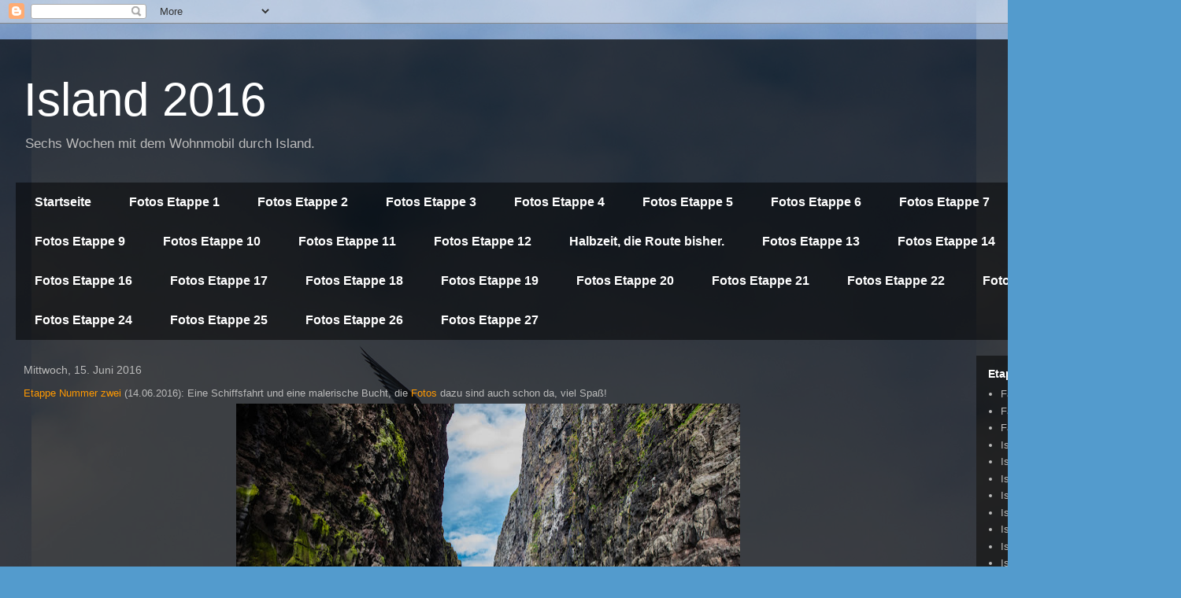

--- FILE ---
content_type: text/html; charset=UTF-8
request_url: http://6wochenisland.blogspot.com/2016/06/blog-post.html
body_size: 11676
content:
<!DOCTYPE html>
<html class='v2' dir='ltr' lang='de'>
<head>
<link href='https://www.blogger.com/static/v1/widgets/335934321-css_bundle_v2.css' rel='stylesheet' type='text/css'/>
<meta content='width=1100' name='viewport'/>
<meta content='text/html; charset=UTF-8' http-equiv='Content-Type'/>
<meta content='blogger' name='generator'/>
<link href='http://6wochenisland.blogspot.com/favicon.ico' rel='icon' type='image/x-icon'/>
<link href='http://6wochenisland.blogspot.com/2016/06/blog-post.html' rel='canonical'/>
<link rel="alternate" type="application/atom+xml" title="Island 2016 - Atom" href="http://6wochenisland.blogspot.com/feeds/posts/default" />
<link rel="alternate" type="application/rss+xml" title="Island 2016 - RSS" href="http://6wochenisland.blogspot.com/feeds/posts/default?alt=rss" />
<link rel="service.post" type="application/atom+xml" title="Island 2016 - Atom" href="https://www.blogger.com/feeds/2387080358982421424/posts/default" />

<link rel="alternate" type="application/atom+xml" title="Island 2016 - Atom" href="http://6wochenisland.blogspot.com/feeds/9058118942179209164/comments/default" />
<!--Can't find substitution for tag [blog.ieCssRetrofitLinks]-->
<link href='https://blogger.googleusercontent.com/img/b/R29vZ2xl/AVvXsEgvfrC_ne2FB5wd8xhWx2_ovLojlvStOQHEHFJR2iSRfuw-Umg4oz8JRxEf-bMgldY6jNlntev5eU0OFR5Sa4-52lKkdSAGxXFLis5bBO_ETPvhnohhKQ89GLPi47_WJk7TYvbIWbo7P4s/s640/20160614_Fa%25CC%2588ro%25CC%2588r_2_Mittendurch_8316.jpg' rel='image_src'/>
<meta content='http://6wochenisland.blogspot.com/2016/06/blog-post.html' property='og:url'/>
<meta content='Island 2016' property='og:title'/>
<meta content='Etappe Nummer zwei  (14.06.2016): Eine Schiffsfahrt und eine malerische Bucht, die Fotos  dazu sind auch schon da, viel Spaß!    Schlucht Fä...' property='og:description'/>
<meta content='https://blogger.googleusercontent.com/img/b/R29vZ2xl/AVvXsEgvfrC_ne2FB5wd8xhWx2_ovLojlvStOQHEHFJR2iSRfuw-Umg4oz8JRxEf-bMgldY6jNlntev5eU0OFR5Sa4-52lKkdSAGxXFLis5bBO_ETPvhnohhKQ89GLPi47_WJk7TYvbIWbo7P4s/w1200-h630-p-k-no-nu/20160614_Fa%25CC%2588ro%25CC%2588r_2_Mittendurch_8316.jpg' property='og:image'/>
<title>Island 2016</title>
<style id='page-skin-1' type='text/css'><!--
/*
-----------------------------------------------
Blogger Template Style
Name:     Travel
Designer: Sookhee Lee
URL:      www.plyfly.net
----------------------------------------------- */
/* Content
----------------------------------------------- */
body {
font: normal normal 13px 'Trebuchet MS',Trebuchet,sans-serif;
color: #bbbbbb;
background: #539bcd url(http://3.bp.blogspot.com/-nGD7IO7OIe4/V2ByI3l9ABI/AAAAAAAAA8I/8SeLs5KaZH8bxkT8dWcVmIyD7ztcIRgzwCK4B/s1600/20160613_Seeschwalbe_Fa%25CC%2588ro%25CC%2588r_8087.jpg) repeat fixed top center;
}
html body .region-inner {
min-width: 0;
max-width: 100%;
width: auto;
}
a:link {
text-decoration:none;
color: #ff9900;
}
a:visited {
text-decoration:none;
color: #b87209;
}
a:hover {
text-decoration:underline;
color: #ff9900;
}
.content-outer .content-cap-top {
height: 0;
background: transparent none repeat-x scroll top center;
}
.content-outer {
margin: 0 auto;
padding-top: 20px;
}
.content-inner {
background: transparent url(https://www.blogblog.com/1kt/travel/bg_black_70.png) repeat scroll top left;
background-position: left -0;
background-color: transparent;
padding: 20px;
}
.main-inner .date-outer {
margin-bottom: 2em;
}
/* Header
----------------------------------------------- */
.header-inner .Header .titlewrapper,
.header-inner .Header .descriptionwrapper {
padding-left: 10px;
padding-right: 10px;
}
.Header h1 {
font: normal normal 60px 'Trebuchet MS',Trebuchet,sans-serif;
color: #ffffff;
}
.Header h1 a {
color: #ffffff;
}
.Header .description {
color: #bbbbbb;
font-size: 130%;
}
/* Tabs
----------------------------------------------- */
.tabs-inner {
margin: 1em 0 0;
padding: 0;
}
.tabs-inner .section {
margin: 0;
}
.tabs-inner .widget ul {
padding: 0;
background: transparent url(https://resources.blogblog.com/blogblog/data/1kt/travel/bg_black_50.png) repeat scroll top center;
}
.tabs-inner .widget li {
border: none;
}
.tabs-inner .widget li a {
display: inline-block;
padding: 1em 1.5em;
color: #ffffff;
font: normal bold 16px 'Trebuchet MS',Trebuchet,sans-serif;
}
.tabs-inner .widget li.selected a,
.tabs-inner .widget li a:hover {
position: relative;
z-index: 1;
background: transparent url(https://resources.blogblog.com/blogblog/data/1kt/travel/bg_black_50.png) repeat scroll top center;
color: #ffffff;
}
/* Headings
----------------------------------------------- */
h2 {
font: normal bold 14px 'Trebuchet MS',Trebuchet,sans-serif;
color: #ffffff;
}
.main-inner h2.date-header {
font: normal normal 14px 'Trebuchet MS',Trebuchet,sans-serif;
color: #bbbbbb;
}
.footer-inner .widget h2,
.sidebar .widget h2 {
padding-bottom: .5em;
}
/* Main
----------------------------------------------- */
.main-inner {
padding: 20px 0;
}
.main-inner .column-center-inner {
padding: 10px 0;
}
.main-inner .column-center-inner .section {
margin: 0 10px;
}
.main-inner .column-right-inner {
margin-left: 20px;
}
.main-inner .fauxcolumn-right-outer .fauxcolumn-inner {
margin-left: 20px;
background: transparent url(https://resources.blogblog.com/blogblog/data/1kt/travel/bg_black_50.png) repeat scroll top left;
}
.main-inner .column-left-inner {
margin-right: 20px;
}
.main-inner .fauxcolumn-left-outer .fauxcolumn-inner {
margin-right: 20px;
background: transparent url(https://resources.blogblog.com/blogblog/data/1kt/travel/bg_black_50.png) repeat scroll top left;
}
.main-inner .column-left-inner,
.main-inner .column-right-inner {
padding: 15px 0;
}
/* Posts
----------------------------------------------- */
h3.post-title {
margin-top: 20px;
}
h3.post-title a {
font: normal bold 20px 'Trebuchet MS',Trebuchet,sans-serif;
color: #ffffff;
}
h3.post-title a:hover {
text-decoration: underline;
}
.main-inner .column-center-outer {
background: transparent none repeat scroll top left;
_background-image: none;
}
.post-body {
line-height: 1.4;
position: relative;
}
.post-header {
margin: 0 0 1em;
line-height: 1.6;
}
.post-footer {
margin: .5em 0;
line-height: 1.6;
}
#blog-pager {
font-size: 140%;
}
#comments {
background: transparent url(https://www.blogblog.com/1kt/travel/bg_black_50.png) repeat scroll top center;
padding: 15px;
}
#comments .comment-author {
padding-top: 1.5em;
}
#comments h4,
#comments .comment-author a,
#comments .comment-timestamp a {
color: #ffffff;
}
#comments .comment-author:first-child {
padding-top: 0;
border-top: none;
}
.avatar-image-container {
margin: .2em 0 0;
}
/* Comments
----------------------------------------------- */
#comments a {
color: #ffffff;
}
.comments .comments-content .icon.blog-author {
background-repeat: no-repeat;
background-image: url([data-uri]);
}
.comments .comments-content .loadmore a {
border-top: 1px solid #ffffff;
border-bottom: 1px solid #ffffff;
}
.comments .comment-thread.inline-thread {
background: transparent;
}
.comments .continue {
border-top: 2px solid #ffffff;
}
/* Widgets
----------------------------------------------- */
.sidebar .widget {
border-bottom: 2px solid transparent;
padding-bottom: 10px;
margin: 10px 0;
}
.sidebar .widget:first-child {
margin-top: 0;
}
.sidebar .widget:last-child {
border-bottom: none;
margin-bottom: 0;
padding-bottom: 0;
}
.footer-inner .widget,
.sidebar .widget {
font: normal normal 13px 'Trebuchet MS',Trebuchet,sans-serif;
color: #bbbbbb;
}
.sidebar .widget a:link {
color: #bbbbbb;
text-decoration: none;
}
.sidebar .widget a:visited {
color: #b87209;
}
.sidebar .widget a:hover {
color: #bbbbbb;
text-decoration: underline;
}
.footer-inner .widget a:link {
color: #ff9900;
text-decoration: none;
}
.footer-inner .widget a:visited {
color: #b87209;
}
.footer-inner .widget a:hover {
color: #ff9900;
text-decoration: underline;
}
.widget .zippy {
color: #ffffff;
}
.footer-inner {
background: transparent none repeat scroll top center;
}
/* Mobile
----------------------------------------------- */
body.mobile  {
background-size: 100% auto;
}
body.mobile .AdSense {
margin: 0 -10px;
}
.mobile .body-fauxcolumn-outer {
background: transparent none repeat scroll top left;
}
.mobile .footer-inner .widget a:link {
color: #bbbbbb;
text-decoration: none;
}
.mobile .footer-inner .widget a:visited {
color: #b87209;
}
.mobile-post-outer a {
color: #ffffff;
}
.mobile-link-button {
background-color: #ff9900;
}
.mobile-link-button a:link, .mobile-link-button a:visited {
color: #ffffff;
}
.mobile-index-contents {
color: #bbbbbb;
}
.mobile .tabs-inner .PageList .widget-content {
background: transparent url(https://resources.blogblog.com/blogblog/data/1kt/travel/bg_black_50.png) repeat scroll top center;
color: #ffffff;
}
.mobile .tabs-inner .PageList .widget-content .pagelist-arrow {
border-left: 1px solid #ffffff;
}

--></style>
<style id='template-skin-1' type='text/css'><!--
body {
min-width: 1500px;
}
.content-outer, .content-fauxcolumn-outer, .region-inner {
min-width: 1500px;
max-width: 1500px;
_width: 1500px;
}
.main-inner .columns {
padding-left: 0px;
padding-right: 260px;
}
.main-inner .fauxcolumn-center-outer {
left: 0px;
right: 260px;
/* IE6 does not respect left and right together */
_width: expression(this.parentNode.offsetWidth -
parseInt("0px") -
parseInt("260px") + 'px');
}
.main-inner .fauxcolumn-left-outer {
width: 0px;
}
.main-inner .fauxcolumn-right-outer {
width: 260px;
}
.main-inner .column-left-outer {
width: 0px;
right: 100%;
margin-left: -0px;
}
.main-inner .column-right-outer {
width: 260px;
margin-right: -260px;
}
#layout {
min-width: 0;
}
#layout .content-outer {
min-width: 0;
width: 800px;
}
#layout .region-inner {
min-width: 0;
width: auto;
}
body#layout div.add_widget {
padding: 8px;
}
body#layout div.add_widget a {
margin-left: 32px;
}
--></style>
<style>
    body {background-image:url(http\:\/\/3.bp.blogspot.com\/-nGD7IO7OIe4\/V2ByI3l9ABI\/AAAAAAAAA8I\/8SeLs5KaZH8bxkT8dWcVmIyD7ztcIRgzwCK4B\/s1600\/20160613_Seeschwalbe_Fa%25CC%2588ro%25CC%2588r_8087.jpg);}
    
@media (max-width: 200px) { body {background-image:url(http\:\/\/3.bp.blogspot.com\/-nGD7IO7OIe4\/V2ByI3l9ABI\/AAAAAAAAA8I\/8SeLs5KaZH8bxkT8dWcVmIyD7ztcIRgzwCK4B\/w200\/20160613_Seeschwalbe_Fa%25CC%2588ro%25CC%2588r_8087.jpg);}}
@media (max-width: 400px) and (min-width: 201px) { body {background-image:url(http\:\/\/3.bp.blogspot.com\/-nGD7IO7OIe4\/V2ByI3l9ABI\/AAAAAAAAA8I\/8SeLs5KaZH8bxkT8dWcVmIyD7ztcIRgzwCK4B\/w400\/20160613_Seeschwalbe_Fa%25CC%2588ro%25CC%2588r_8087.jpg);}}
@media (max-width: 800px) and (min-width: 401px) { body {background-image:url(http\:\/\/3.bp.blogspot.com\/-nGD7IO7OIe4\/V2ByI3l9ABI\/AAAAAAAAA8I\/8SeLs5KaZH8bxkT8dWcVmIyD7ztcIRgzwCK4B\/w800\/20160613_Seeschwalbe_Fa%25CC%2588ro%25CC%2588r_8087.jpg);}}
@media (max-width: 1200px) and (min-width: 801px) { body {background-image:url(http\:\/\/3.bp.blogspot.com\/-nGD7IO7OIe4\/V2ByI3l9ABI\/AAAAAAAAA8I\/8SeLs5KaZH8bxkT8dWcVmIyD7ztcIRgzwCK4B\/w1200\/20160613_Seeschwalbe_Fa%25CC%2588ro%25CC%2588r_8087.jpg);}}
/* Last tag covers anything over one higher than the previous max-size cap. */
@media (min-width: 1201px) { body {background-image:url(http\:\/\/3.bp.blogspot.com\/-nGD7IO7OIe4\/V2ByI3l9ABI\/AAAAAAAAA8I\/8SeLs5KaZH8bxkT8dWcVmIyD7ztcIRgzwCK4B\/w1600\/20160613_Seeschwalbe_Fa%25CC%2588ro%25CC%2588r_8087.jpg);}}
  </style>
<link href='https://www.blogger.com/dyn-css/authorization.css?targetBlogID=2387080358982421424&amp;zx=b847aaaf-5940-479a-8847-2255dd5d3abc' media='none' onload='if(media!=&#39;all&#39;)media=&#39;all&#39;' rel='stylesheet'/><noscript><link href='https://www.blogger.com/dyn-css/authorization.css?targetBlogID=2387080358982421424&amp;zx=b847aaaf-5940-479a-8847-2255dd5d3abc' rel='stylesheet'/></noscript>
<meta name='google-adsense-platform-account' content='ca-host-pub-1556223355139109'/>
<meta name='google-adsense-platform-domain' content='blogspot.com'/>

</head>
<body class='loading variant-studio'>
<div class='navbar section' id='navbar' name='Navbar'><div class='widget Navbar' data-version='1' id='Navbar1'><script type="text/javascript">
    function setAttributeOnload(object, attribute, val) {
      if(window.addEventListener) {
        window.addEventListener('load',
          function(){ object[attribute] = val; }, false);
      } else {
        window.attachEvent('onload', function(){ object[attribute] = val; });
      }
    }
  </script>
<div id="navbar-iframe-container"></div>
<script type="text/javascript" src="https://apis.google.com/js/platform.js"></script>
<script type="text/javascript">
      gapi.load("gapi.iframes:gapi.iframes.style.bubble", function() {
        if (gapi.iframes && gapi.iframes.getContext) {
          gapi.iframes.getContext().openChild({
              url: 'https://www.blogger.com/navbar/2387080358982421424?po\x3d9058118942179209164\x26origin\x3dhttp://6wochenisland.blogspot.com',
              where: document.getElementById("navbar-iframe-container"),
              id: "navbar-iframe"
          });
        }
      });
    </script><script type="text/javascript">
(function() {
var script = document.createElement('script');
script.type = 'text/javascript';
script.src = '//pagead2.googlesyndication.com/pagead/js/google_top_exp.js';
var head = document.getElementsByTagName('head')[0];
if (head) {
head.appendChild(script);
}})();
</script>
</div></div>
<div class='body-fauxcolumns'>
<div class='fauxcolumn-outer body-fauxcolumn-outer'>
<div class='cap-top'>
<div class='cap-left'></div>
<div class='cap-right'></div>
</div>
<div class='fauxborder-left'>
<div class='fauxborder-right'></div>
<div class='fauxcolumn-inner'>
</div>
</div>
<div class='cap-bottom'>
<div class='cap-left'></div>
<div class='cap-right'></div>
</div>
</div>
</div>
<div class='content'>
<div class='content-fauxcolumns'>
<div class='fauxcolumn-outer content-fauxcolumn-outer'>
<div class='cap-top'>
<div class='cap-left'></div>
<div class='cap-right'></div>
</div>
<div class='fauxborder-left'>
<div class='fauxborder-right'></div>
<div class='fauxcolumn-inner'>
</div>
</div>
<div class='cap-bottom'>
<div class='cap-left'></div>
<div class='cap-right'></div>
</div>
</div>
</div>
<div class='content-outer'>
<div class='content-cap-top cap-top'>
<div class='cap-left'></div>
<div class='cap-right'></div>
</div>
<div class='fauxborder-left content-fauxborder-left'>
<div class='fauxborder-right content-fauxborder-right'></div>
<div class='content-inner'>
<header>
<div class='header-outer'>
<div class='header-cap-top cap-top'>
<div class='cap-left'></div>
<div class='cap-right'></div>
</div>
<div class='fauxborder-left header-fauxborder-left'>
<div class='fauxborder-right header-fauxborder-right'></div>
<div class='region-inner header-inner'>
<div class='header section' id='header' name='Header'><div class='widget Header' data-version='1' id='Header1'>
<div id='header-inner'>
<div class='titlewrapper'>
<h1 class='title'>
<a href='http://6wochenisland.blogspot.com/'>
Island 2016
</a>
</h1>
</div>
<div class='descriptionwrapper'>
<p class='description'><span>Sechs Wochen mit dem Wohnmobil durch Island.</span></p>
</div>
</div>
</div></div>
</div>
</div>
<div class='header-cap-bottom cap-bottom'>
<div class='cap-left'></div>
<div class='cap-right'></div>
</div>
</div>
</header>
<div class='tabs-outer'>
<div class='tabs-cap-top cap-top'>
<div class='cap-left'></div>
<div class='cap-right'></div>
</div>
<div class='fauxborder-left tabs-fauxborder-left'>
<div class='fauxborder-right tabs-fauxborder-right'></div>
<div class='region-inner tabs-inner'>
<div class='tabs section' id='crosscol' name='Spaltenübergreifend'><div class='widget PageList' data-version='1' id='PageList1'>
<div class='widget-content'>
<ul>
<li>
<a href='http://6wochenisland.blogspot.com/'>Startseite</a>
</li>
<li>
<a href='http://6wochenisland.blogspot.com/p/bilder.html'>Fotos Etappe 1</a>
</li>
<li>
<a href='http://6wochenisland.blogspot.com/p/fotos-etappe-2.html'>Fotos Etappe 2</a>
</li>
<li>
<a href='http://6wochenisland.blogspot.com/p/fotos-etappe-3.html'>Fotos Etappe 3</a>
</li>
<li>
<a href='http://6wochenisland.blogspot.com/p/fotos-etappe-4.html'>Fotos Etappe 4</a>
</li>
<li>
<a href='http://6wochenisland.blogspot.com/p/fotos-etappe-5.html'>Fotos Etappe 5</a>
</li>
<li>
<a href='http://6wochenisland.blogspot.com/p/fotos-etappe-6.html'>Fotos Etappe 6</a>
</li>
<li>
<a href='http://6wochenisland.blogspot.com/p/fotos-etappe-6_25.html'>Fotos Etappe 7</a>
</li>
<li>
<a href='http://6wochenisland.blogspot.com/p/blog-page.html'>Fotos Etappe 8</a>
</li>
<li>
<a href='http://6wochenisland.blogspot.com/p/fotos-etappe-9.html'>Fotos Etappe 9</a>
</li>
<li>
<a href='http://6wochenisland.blogspot.com/p/fotos-etappe-10.html'>Fotos Etappe 10</a>
</li>
<li>
<a href='http://6wochenisland.blogspot.com/p/fotos-etappe-11.html'>Fotos Etappe 11</a>
</li>
<li>
<a href='http://6wochenisland.blogspot.com/p/fotos-etappe-11_2.html'>Fotos Etappe 12</a>
</li>
<li>
<a href='http://6wochenisland.blogspot.com/p/halbzeit-die-route.html'>Halbzeit, die Route bisher.</a>
</li>
<li>
<a href='http://6wochenisland.blogspot.com/p/blog-page_9.html'>Fotos Etappe 13</a>
</li>
<li>
<a href='http://6wochenisland.blogspot.com/p/blog-page_28.html'>Fotos Etappe 14</a>
</li>
<li>
<a href='http://6wochenisland.blogspot.com/p/fotos-etappe-15.html'>Fotos Etappe 15</a>
</li>
<li>
<a href='http://6wochenisland.blogspot.com/p/fotos-etappe-16.html'>Fotos Etappe 16</a>
</li>
<li>
<a href='http://6wochenisland.blogspot.com/p/fotos-etappe-17.html'>Fotos Etappe 17</a>
</li>
<li>
<a href='http://6wochenisland.blogspot.com/p/fotos-etappe-17_11.html'>Fotos Etappe 18</a>
</li>
<li>
<a href='http://6wochenisland.blogspot.com/p/blog-page_15.html'>Fotos Etappe 19</a>
</li>
<li>
<a href='http://6wochenisland.blogspot.com/p/fotos-etappe-20.html'>Fotos Etappe 20</a>
</li>
<li>
<a href='http://6wochenisland.blogspot.com/p/fotos-etappe-21.html'>Fotos Etappe 21</a>
</li>
<li>
<a href='http://6wochenisland.blogspot.com/p/fotos-etappe-22.html'>Fotos Etappe 22</a>
</li>
<li>
<a href='http://6wochenisland.blogspot.com/p/fotos-etappe-23.html'>Fotos Etappe 23</a>
</li>
<li>
<a href='http://6wochenisland.blogspot.com/p/fotos-etappe-24.html'>Fotos Etappe 24</a>
</li>
<li>
<a href='http://6wochenisland.blogspot.com/p/fotos-etappe-25.html'>Fotos Etappe 25</a>
</li>
<li>
<a href='http://6wochenisland.blogspot.com/p/blog-page_21.html'>Fotos Etappe 26</a>
</li>
<li>
<a href='http://6wochenisland.blogspot.com/p/fotos-etappe-27.html'>Fotos Etappe 27</a>
</li>
</ul>
<div class='clear'></div>
</div>
</div></div>
<div class='tabs no-items section' id='crosscol-overflow' name='Cross-Column 2'></div>
</div>
</div>
<div class='tabs-cap-bottom cap-bottom'>
<div class='cap-left'></div>
<div class='cap-right'></div>
</div>
</div>
<div class='main-outer'>
<div class='main-cap-top cap-top'>
<div class='cap-left'></div>
<div class='cap-right'></div>
</div>
<div class='fauxborder-left main-fauxborder-left'>
<div class='fauxborder-right main-fauxborder-right'></div>
<div class='region-inner main-inner'>
<div class='columns fauxcolumns'>
<div class='fauxcolumn-outer fauxcolumn-center-outer'>
<div class='cap-top'>
<div class='cap-left'></div>
<div class='cap-right'></div>
</div>
<div class='fauxborder-left'>
<div class='fauxborder-right'></div>
<div class='fauxcolumn-inner'>
</div>
</div>
<div class='cap-bottom'>
<div class='cap-left'></div>
<div class='cap-right'></div>
</div>
</div>
<div class='fauxcolumn-outer fauxcolumn-left-outer'>
<div class='cap-top'>
<div class='cap-left'></div>
<div class='cap-right'></div>
</div>
<div class='fauxborder-left'>
<div class='fauxborder-right'></div>
<div class='fauxcolumn-inner'>
</div>
</div>
<div class='cap-bottom'>
<div class='cap-left'></div>
<div class='cap-right'></div>
</div>
</div>
<div class='fauxcolumn-outer fauxcolumn-right-outer'>
<div class='cap-top'>
<div class='cap-left'></div>
<div class='cap-right'></div>
</div>
<div class='fauxborder-left'>
<div class='fauxborder-right'></div>
<div class='fauxcolumn-inner'>
</div>
</div>
<div class='cap-bottom'>
<div class='cap-left'></div>
<div class='cap-right'></div>
</div>
</div>
<!-- corrects IE6 width calculation -->
<div class='columns-inner'>
<div class='column-center-outer'>
<div class='column-center-inner'>
<div class='main section' id='main' name='Hauptbereich'><div class='widget Blog' data-version='1' id='Blog1'>
<div class='blog-posts hfeed'>

          <div class="date-outer">
        
<h2 class='date-header'><span>Mittwoch, 15. Juni 2016</span></h2>

          <div class="date-posts">
        
<div class='post-outer'>
<div class='post hentry uncustomized-post-template' itemprop='blogPost' itemscope='itemscope' itemtype='http://schema.org/BlogPosting'>
<meta content='https://blogger.googleusercontent.com/img/b/R29vZ2xl/AVvXsEgvfrC_ne2FB5wd8xhWx2_ovLojlvStOQHEHFJR2iSRfuw-Umg4oz8JRxEf-bMgldY6jNlntev5eU0OFR5Sa4-52lKkdSAGxXFLis5bBO_ETPvhnohhKQ89GLPi47_WJk7TYvbIWbo7P4s/s640/20160614_Fa%25CC%2588ro%25CC%2588r_2_Mittendurch_8316.jpg' itemprop='image_url'/>
<meta content='2387080358982421424' itemprop='blogId'/>
<meta content='9058118942179209164' itemprop='postId'/>
<a name='9058118942179209164'></a>
<div class='post-header'>
<div class='post-header-line-1'></div>
</div>
<div class='post-body entry-content' id='post-body-9058118942179209164' itemprop='description articleBody'>
<a href="http://6wochenisland.blogspot.de/p/faroer-14.html">Etappe Nummer zwei</a>&nbsp;(14.06.2016): Eine Schiffsfahrt und eine malerische Bucht, die <a href="http://6wochenisland.blogspot.de/p/fotos-etappe-2.html">Fotos</a> dazu sind auch schon da, viel Spaß!<br />
<table align="center" cellpadding="0" cellspacing="0" class="tr-caption-container" style="margin-left: auto; margin-right: auto; text-align: center;"><tbody>
<tr><td style="text-align: center;"><a href="https://blogger.googleusercontent.com/img/b/R29vZ2xl/AVvXsEgvfrC_ne2FB5wd8xhWx2_ovLojlvStOQHEHFJR2iSRfuw-Umg4oz8JRxEf-bMgldY6jNlntev5eU0OFR5Sa4-52lKkdSAGxXFLis5bBO_ETPvhnohhKQ89GLPi47_WJk7TYvbIWbo7P4s/s1600/20160614_Fa%25CC%2588ro%25CC%2588r_2_Mittendurch_8316.jpg" imageanchor="1" style="margin-left: auto; margin-right: auto;"><img border="0" height="426" src="https://blogger.googleusercontent.com/img/b/R29vZ2xl/AVvXsEgvfrC_ne2FB5wd8xhWx2_ovLojlvStOQHEHFJR2iSRfuw-Umg4oz8JRxEf-bMgldY6jNlntev5eU0OFR5Sa4-52lKkdSAGxXFLis5bBO_ETPvhnohhKQ89GLPi47_WJk7TYvbIWbo7P4s/s640/20160614_Fa%25CC%2588ro%25CC%2588r_2_Mittendurch_8316.jpg" width="640" /></a></td></tr>
<tr><td class="tr-caption" style="text-align: center;">Schlucht Färöer</td></tr>
</tbody></table>
<br />
<div style='clear: both;'></div>
</div>
<div class='post-footer'>
<div class='post-footer-line post-footer-line-1'>
<span class='post-author vcard'>
Eingestellt von
<span class='fn' itemprop='author' itemscope='itemscope' itemtype='http://schema.org/Person'>
<meta content='https://www.blogger.com/profile/06231566442798953975' itemprop='url'/>
<a class='g-profile' href='https://www.blogger.com/profile/06231566442798953975' rel='author' title='author profile'>
<span itemprop='name'>Unknown</span>
</a>
</span>
</span>
<span class='post-timestamp'>
um
<meta content='http://6wochenisland.blogspot.com/2016/06/blog-post.html' itemprop='url'/>
<a class='timestamp-link' href='http://6wochenisland.blogspot.com/2016/06/blog-post.html' rel='bookmark' title='permanent link'><abbr class='published' itemprop='datePublished' title='2016-06-15T23:05:00+02:00'>23:05</abbr></a>
</span>
<span class='post-comment-link'>
</span>
<span class='post-icons'>
<span class='item-control blog-admin pid-1232988915'>
<a href='https://www.blogger.com/post-edit.g?blogID=2387080358982421424&postID=9058118942179209164&from=pencil' title='Post bearbeiten'>
<img alt='' class='icon-action' height='18' src='https://resources.blogblog.com/img/icon18_edit_allbkg.gif' width='18'/>
</a>
</span>
</span>
<div class='post-share-buttons goog-inline-block'>
<a class='goog-inline-block share-button sb-email' href='https://www.blogger.com/share-post.g?blogID=2387080358982421424&postID=9058118942179209164&target=email' target='_blank' title='Diesen Post per E-Mail versenden'><span class='share-button-link-text'>Diesen Post per E-Mail versenden</span></a><a class='goog-inline-block share-button sb-blog' href='https://www.blogger.com/share-post.g?blogID=2387080358982421424&postID=9058118942179209164&target=blog' onclick='window.open(this.href, "_blank", "height=270,width=475"); return false;' target='_blank' title='BlogThis!'><span class='share-button-link-text'>BlogThis!</span></a><a class='goog-inline-block share-button sb-twitter' href='https://www.blogger.com/share-post.g?blogID=2387080358982421424&postID=9058118942179209164&target=twitter' target='_blank' title='Auf X teilen'><span class='share-button-link-text'>Auf X teilen</span></a><a class='goog-inline-block share-button sb-facebook' href='https://www.blogger.com/share-post.g?blogID=2387080358982421424&postID=9058118942179209164&target=facebook' onclick='window.open(this.href, "_blank", "height=430,width=640"); return false;' target='_blank' title='In Facebook freigeben'><span class='share-button-link-text'>In Facebook freigeben</span></a><a class='goog-inline-block share-button sb-pinterest' href='https://www.blogger.com/share-post.g?blogID=2387080358982421424&postID=9058118942179209164&target=pinterest' target='_blank' title='Auf Pinterest teilen'><span class='share-button-link-text'>Auf Pinterest teilen</span></a>
</div>
</div>
<div class='post-footer-line post-footer-line-2'>
<span class='post-labels'>
</span>
</div>
<div class='post-footer-line post-footer-line-3'>
<span class='post-location'>
</span>
</div>
</div>
</div>
<div class='comments' id='comments'>
<a name='comments'></a>
<h4>Keine Kommentare:</h4>
<div id='Blog1_comments-block-wrapper'>
<dl class='avatar-comment-indent' id='comments-block'>
</dl>
</div>
<p class='comment-footer'>
<div class='comment-form'>
<a name='comment-form'></a>
<h4 id='comment-post-message'>Kommentar veröffentlichen</h4>
<p>
</p>
<a href='https://www.blogger.com/comment/frame/2387080358982421424?po=9058118942179209164&hl=de&saa=85391&origin=http://6wochenisland.blogspot.com' id='comment-editor-src'></a>
<iframe allowtransparency='true' class='blogger-iframe-colorize blogger-comment-from-post' frameborder='0' height='410px' id='comment-editor' name='comment-editor' src='' width='100%'></iframe>
<script src='https://www.blogger.com/static/v1/jsbin/2830521187-comment_from_post_iframe.js' type='text/javascript'></script>
<script type='text/javascript'>
      BLOG_CMT_createIframe('https://www.blogger.com/rpc_relay.html');
    </script>
</div>
</p>
</div>
</div>

        </div></div>
      
</div>
<div class='blog-pager' id='blog-pager'>
<span id='blog-pager-newer-link'>
<a class='blog-pager-newer-link' href='http://6wochenisland.blogspot.com/2016/06/etappe-nummer-3-15.html' id='Blog1_blog-pager-newer-link' title='Neuerer Post'>Neuerer Post</a>
</span>
<span id='blog-pager-older-link'>
<a class='blog-pager-older-link' href='http://6wochenisland.blogspot.com/2016/06/die-erste-etappe-11.html' id='Blog1_blog-pager-older-link' title='Älterer Post'>Älterer Post</a>
</span>
<a class='home-link' href='http://6wochenisland.blogspot.com/'>Startseite</a>
</div>
<div class='clear'></div>
<div class='post-feeds'>
<div class='feed-links'>
Abonnieren
<a class='feed-link' href='http://6wochenisland.blogspot.com/feeds/9058118942179209164/comments/default' target='_blank' type='application/atom+xml'>Kommentare zum Post (Atom)</a>
</div>
</div>
</div></div>
</div>
</div>
<div class='column-left-outer'>
<div class='column-left-inner'>
<aside>
</aside>
</div>
</div>
<div class='column-right-outer'>
<div class='column-right-inner'>
<aside>
<div class='sidebar section' id='sidebar-right-1'><div class='widget PageList' data-version='1' id='PageList3'>
<h2>Etappen</h2>
<div class='widget-content'>
<ul>
<li>
<a href='http://6wochenisland.blogspot.com/p/etappen.html'>Färöer 11.-13.06.2016</a>
</li>
<li>
<a href='http://6wochenisland.blogspot.com/p/faroer-14.html'>Färöer 14.06.2016</a>
</li>
<li>
<a href='http://6wochenisland.blogspot.com/p/faroer-15-und-16062016.html'>Färöer und Island 15.-16.06.2016</a>
</li>
<li>
<a href='http://6wochenisland.blogspot.com/p/island-17-18062016.html'>Island 17.-18.06.2016</a>
</li>
<li>
<a href='http://6wochenisland.blogspot.com/p/island-19062016.html'>Island 19.06.2016</a>
</li>
<li>
<a href='http://6wochenisland.blogspot.com/p/island-20-22062016.html'>Island 20.-22.06.2016</a>
</li>
<li>
<a href='http://6wochenisland.blogspot.com/p/island-23062016.html'>Island 23.06.2016</a>
</li>
<li>
<a href='http://6wochenisland.blogspot.com/p/island-20.html'>Island 24.06.2016</a>
</li>
<li>
<a href='http://6wochenisland.blogspot.com/p/island-25062016.html'>Island 25.06.2016</a>
</li>
<li>
<a href='http://6wochenisland.blogspot.com/p/island-26-28062016-hier-die-fotos.html'>Island 26.-28.06.2016</a>
</li>
<li>
<a href='http://6wochenisland.blogspot.com/p/island-29-30062016.html'>Island 29.-30.06.2016</a>
</li>
<li>
<a href='http://6wochenisland.blogspot.com/p/island-01072016.html'>Island 01.07.2016</a>
</li>
<li>
<a href='http://6wochenisland.blogspot.com/p/halbzeit-die-route.html'>Halbzeit, die Route bisher.</a>
</li>
<li>
<a href='http://6wochenisland.blogspot.com/p/island-01.html'>Island 02.07.2016</a>
</li>
<li>
<a href='http://6wochenisland.blogspot.com/p/island-03.html'>Island 03.-04.07.2016</a>
</li>
<li>
<a href='http://6wochenisland.blogspot.com/p/island-04072016.html'>Island 05.07.2016</a>
</li>
<li>
<a href='http://6wochenisland.blogspot.com/p/island-05.html'>Island 06.07.2016</a>
</li>
<li>
<a href='http://6wochenisland.blogspot.com/p/island-07072016.html'>Island 07.07.2016</a>
</li>
<li>
<a href='http://6wochenisland.blogspot.com/p/island-08072016-hier-die.html'>Island 08.07.2016</a>
</li>
<li>
<a href='http://6wochenisland.blogspot.com/p/island-09072016.html'>Island 09.-10.07.2016</a>
</li>
<li>
<a href='http://6wochenisland.blogspot.com/p/island.html'>Island 11.07.2016</a>
</li>
<li>
<a href='http://6wochenisland.blogspot.com/p/island_19.html'>Island 12.07.2016</a>
</li>
<li>
<a href='http://6wochenisland.blogspot.com/p/island-13072016.html'>Island 13.07.2016</a>
</li>
<li>
<a href='http://6wochenisland.blogspot.com/p/island-14072016.html'>Island 14.07.2016</a>
</li>
<li>
<a href='http://6wochenisland.blogspot.com/p/island-15072016.html'>Island 15.07.2016</a>
</li>
<li>
<a href='http://6wochenisland.blogspot.com/p/island-16072016.html'>Island 16.07.2016</a>
</li>
<li>
<a href='http://6wochenisland.blogspot.com/p/island-17.html'>Island 17.07.2016</a>
</li>
<li>
<a href='http://6wochenisland.blogspot.com/p/island-18072016.html'>Island 18.07.2016</a>
</li>
</ul>
<div class='clear'></div>
</div>
</div><div class='widget LinkList' data-version='1' id='LinkList1'>
<h2>finde mich</h2>
<div class='widget-content'>
<ul>
<li><a href='http://www.bernd-willeke-fotografie.de/'>Fotografie Willeke</a></li>
<li><a href='http://fb.com/FotografieWilleke'>facebook</a></li>
<li><a href='http://500px.com/berndwilleke'>500px</a></li>
<li><a href='http://www.fotocommunity.de/fotograf/bernd-willeke/652582'>fotocommunity</a></li>
</ul>
<div class='clear'></div>
</div>
</div><div class='widget Profile' data-version='1' id='Profile2'>
<h2>Über mich</h2>
<div class='widget-content'>
<dl class='profile-datablock'>
<dt class='profile-data'>
<a class='profile-name-link g-profile' href='https://www.blogger.com/profile/06231566442798953975' rel='author' style='background-image: url(//www.blogger.com/img/logo-16.png);'>
Unknown
</a>
</dt>
</dl>
<a class='profile-link' href='https://www.blogger.com/profile/06231566442798953975' rel='author'>Mein Profil vollständig anzeigen</a>
<div class='clear'></div>
</div>
</div><div class='widget ContactForm' data-version='1' id='ContactForm1'>
<h2 class='title'>Kontakt</h2>
<div class='contact-form-widget'>
<div class='form'>
<form name='contact-form'>
<p></p>
Name
<br/>
<input class='contact-form-name' id='ContactForm1_contact-form-name' name='name' size='30' type='text' value=''/>
<p></p>
E-Mail
<span style='font-weight: bolder;'>*</span>
<br/>
<input class='contact-form-email' id='ContactForm1_contact-form-email' name='email' size='30' type='text' value=''/>
<p></p>
Nachricht
<span style='font-weight: bolder;'>*</span>
<br/>
<textarea class='contact-form-email-message' cols='25' id='ContactForm1_contact-form-email-message' name='email-message' rows='5'></textarea>
<p></p>
<input class='contact-form-button contact-form-button-submit' id='ContactForm1_contact-form-submit' type='button' value='Senden'/>
<p></p>
<div style='text-align: center; max-width: 222px; width: 100%'>
<p class='contact-form-error-message' id='ContactForm1_contact-form-error-message'></p>
<p class='contact-form-success-message' id='ContactForm1_contact-form-success-message'></p>
</div>
</form>
</div>
</div>
<div class='clear'></div>
</div><div class='widget BlogArchive' data-version='1' id='BlogArchive1'>
<h2>Blog-Archiv</h2>
<div class='widget-content'>
<div id='ArchiveList'>
<div id='BlogArchive1_ArchiveList'>
<ul class='hierarchy'>
<li class='archivedate expanded'>
<a class='toggle' href='javascript:void(0)'>
<span class='zippy toggle-open'>

        &#9660;&#160;
      
</span>
</a>
<a class='post-count-link' href='http://6wochenisland.blogspot.com/2016/'>
2016
</a>
<span class='post-count' dir='ltr'>(27)</span>
<ul class='hierarchy'>
<li class='archivedate collapsed'>
<a class='toggle' href='javascript:void(0)'>
<span class='zippy'>

        &#9658;&#160;
      
</span>
</a>
<a class='post-count-link' href='http://6wochenisland.blogspot.com/2016/07/'>
Juli
</a>
<span class='post-count' dir='ltr'>(17)</span>
</li>
</ul>
<ul class='hierarchy'>
<li class='archivedate expanded'>
<a class='toggle' href='javascript:void(0)'>
<span class='zippy toggle-open'>

        &#9660;&#160;
      
</span>
</a>
<a class='post-count-link' href='http://6wochenisland.blogspot.com/2016/06/'>
Juni
</a>
<span class='post-count' dir='ltr'>(10)</span>
<ul class='posts'>
<li><a href='http://6wochenisland.blogspot.com/2016/06/etappe-nummer-10-26.html'>Etappe Nummer 10 (26.-28.06.2016), Krankheit und s...</a></li>
<li><a href='http://6wochenisland.blogspot.com/2016/06/blog-post_29.html'>Etappe Nummer 9&#160;(25.06.2016), 180 km am Fjörd entl...</a></li>
<li><a href='http://6wochenisland.blogspot.com/2016/06/etappe-nummer-8-24.html'>Etappe Nummer 8&#160;(24.06.2016), eine Küste aus Glas,...</a></li>
<li><a href='http://6wochenisland.blogspot.com/2016/06/etappe-nummer-7-23.html'>Etappe Nummer 7 (23.06.2016), von schönen zu nicht...</a></li>
<li><a href='http://6wochenisland.blogspot.com/2016/06/blog-post_75.html'>Etappe Nummer 6&#160;(20.-22.06.2016), Farben und die z...</a></li>
<li><a href='http://6wochenisland.blogspot.com/2016/06/etappe-nummer-5-19.html'>Etappe Nummer 5 (19.06.2016), Wale, seht selbst, h...</a></li>
<li><a href='http://6wochenisland.blogspot.com/2016/06/etappe-nummer-4-17.html'>Etappe Nummer 4 (17.-18.06.2016), fallende Wasser ...</a></li>
<li><a href='http://6wochenisland.blogspot.com/2016/06/etappe-nummer-3-15.html'>Etappe Nummer 3 (15.-16.06.2016), die Weiterfahrt ...</a></li>
<li><a href='http://6wochenisland.blogspot.com/2016/06/blog-post.html'>Etappe Nummer zwei&#160;(14.06.2016): Eine Schiffsfahrt...</a></li>
<li><a href='http://6wochenisland.blogspot.com/2016/06/die-erste-etappe-11.html'>Die erste Etappe (11.-13.06.2016) ist geschafft un...</a></li>
</ul>
</li>
</ul>
</li>
</ul>
</div>
</div>
<div class='clear'></div>
</div>
</div></div>
</aside>
</div>
</div>
</div>
<div style='clear: both'></div>
<!-- columns -->
</div>
<!-- main -->
</div>
</div>
<div class='main-cap-bottom cap-bottom'>
<div class='cap-left'></div>
<div class='cap-right'></div>
</div>
</div>
<footer>
<div class='footer-outer'>
<div class='footer-cap-top cap-top'>
<div class='cap-left'></div>
<div class='cap-right'></div>
</div>
<div class='fauxborder-left footer-fauxborder-left'>
<div class='fauxborder-right footer-fauxborder-right'></div>
<div class='region-inner footer-inner'>
<div class='foot section' id='footer-1'><div class='widget PageList' data-version='1' id='PageList2'>
<div class='widget-content'>
<ul>
<li>
<a href='http://6wochenisland.blogspot.com/p/impressum.html'>Impressum</a>
</li>
<li>
<a href='http://6wochenisland.blogspot.com/p/datenschzutz.html'>Datenschutz</a>
</li>
</ul>
<div class='clear'></div>
</div>
</div></div>
<!-- outside of the include in order to lock Attribution widget -->
<div class='foot section' id='footer-3' name='Footer'><div class='widget Attribution' data-version='1' id='Attribution1'>
<div class='widget-content' style='text-align: center;'>
Copyright Bernd Willeke 2016. Design "Reise". Powered by <a href='https://www.blogger.com' target='_blank'>Blogger</a>.
</div>
<div class='clear'></div>
</div></div>
</div>
</div>
<div class='footer-cap-bottom cap-bottom'>
<div class='cap-left'></div>
<div class='cap-right'></div>
</div>
</div>
</footer>
<!-- content -->
</div>
</div>
<div class='content-cap-bottom cap-bottom'>
<div class='cap-left'></div>
<div class='cap-right'></div>
</div>
</div>
</div>
<script type='text/javascript'>
    window.setTimeout(function() {
        document.body.className = document.body.className.replace('loading', '');
      }, 10);
  </script>

<script type="text/javascript" src="https://www.blogger.com/static/v1/widgets/2028843038-widgets.js"></script>
<script type='text/javascript'>
window['__wavt'] = 'AOuZoY5S1q8AgB-Xy1m6T84h4aKUZy8OCg:1769264036507';_WidgetManager._Init('//www.blogger.com/rearrange?blogID\x3d2387080358982421424','//6wochenisland.blogspot.com/2016/06/blog-post.html','2387080358982421424');
_WidgetManager._SetDataContext([{'name': 'blog', 'data': {'blogId': '2387080358982421424', 'title': 'Island 2016', 'url': 'http://6wochenisland.blogspot.com/2016/06/blog-post.html', 'canonicalUrl': 'http://6wochenisland.blogspot.com/2016/06/blog-post.html', 'homepageUrl': 'http://6wochenisland.blogspot.com/', 'searchUrl': 'http://6wochenisland.blogspot.com/search', 'canonicalHomepageUrl': 'http://6wochenisland.blogspot.com/', 'blogspotFaviconUrl': 'http://6wochenisland.blogspot.com/favicon.ico', 'bloggerUrl': 'https://www.blogger.com', 'hasCustomDomain': false, 'httpsEnabled': true, 'enabledCommentProfileImages': true, 'gPlusViewType': 'FILTERED_POSTMOD', 'adultContent': false, 'analyticsAccountNumber': '', 'encoding': 'UTF-8', 'locale': 'de', 'localeUnderscoreDelimited': 'de', 'languageDirection': 'ltr', 'isPrivate': false, 'isMobile': false, 'isMobileRequest': false, 'mobileClass': '', 'isPrivateBlog': false, 'isDynamicViewsAvailable': true, 'feedLinks': '\x3clink rel\x3d\x22alternate\x22 type\x3d\x22application/atom+xml\x22 title\x3d\x22Island 2016 - Atom\x22 href\x3d\x22http://6wochenisland.blogspot.com/feeds/posts/default\x22 /\x3e\n\x3clink rel\x3d\x22alternate\x22 type\x3d\x22application/rss+xml\x22 title\x3d\x22Island 2016 - RSS\x22 href\x3d\x22http://6wochenisland.blogspot.com/feeds/posts/default?alt\x3drss\x22 /\x3e\n\x3clink rel\x3d\x22service.post\x22 type\x3d\x22application/atom+xml\x22 title\x3d\x22Island 2016 - Atom\x22 href\x3d\x22https://www.blogger.com/feeds/2387080358982421424/posts/default\x22 /\x3e\n\n\x3clink rel\x3d\x22alternate\x22 type\x3d\x22application/atom+xml\x22 title\x3d\x22Island 2016 - Atom\x22 href\x3d\x22http://6wochenisland.blogspot.com/feeds/9058118942179209164/comments/default\x22 /\x3e\n', 'meTag': '', 'adsenseHostId': 'ca-host-pub-1556223355139109', 'adsenseHasAds': false, 'adsenseAutoAds': false, 'boqCommentIframeForm': true, 'loginRedirectParam': '', 'view': '', 'dynamicViewsCommentsSrc': '//www.blogblog.com/dynamicviews/4224c15c4e7c9321/js/comments.js', 'dynamicViewsScriptSrc': '//www.blogblog.com/dynamicviews/6e0d22adcfa5abea', 'plusOneApiSrc': 'https://apis.google.com/js/platform.js', 'disableGComments': true, 'interstitialAccepted': false, 'sharing': {'platforms': [{'name': 'Link abrufen', 'key': 'link', 'shareMessage': 'Link abrufen', 'target': ''}, {'name': 'Facebook', 'key': 'facebook', 'shareMessage': '\xdcber Facebook teilen', 'target': 'facebook'}, {'name': 'BlogThis!', 'key': 'blogThis', 'shareMessage': 'BlogThis!', 'target': 'blog'}, {'name': 'X', 'key': 'twitter', 'shareMessage': '\xdcber X teilen', 'target': 'twitter'}, {'name': 'Pinterest', 'key': 'pinterest', 'shareMessage': '\xdcber Pinterest teilen', 'target': 'pinterest'}, {'name': 'E-Mail', 'key': 'email', 'shareMessage': 'E-Mail', 'target': 'email'}], 'disableGooglePlus': true, 'googlePlusShareButtonWidth': 0, 'googlePlusBootstrap': '\x3cscript type\x3d\x22text/javascript\x22\x3ewindow.___gcfg \x3d {\x27lang\x27: \x27de\x27};\x3c/script\x3e'}, 'hasCustomJumpLinkMessage': false, 'jumpLinkMessage': 'Mehr anzeigen', 'pageType': 'item', 'postId': '9058118942179209164', 'postImageThumbnailUrl': 'https://blogger.googleusercontent.com/img/b/R29vZ2xl/AVvXsEgvfrC_ne2FB5wd8xhWx2_ovLojlvStOQHEHFJR2iSRfuw-Umg4oz8JRxEf-bMgldY6jNlntev5eU0OFR5Sa4-52lKkdSAGxXFLis5bBO_ETPvhnohhKQ89GLPi47_WJk7TYvbIWbo7P4s/s72-c/20160614_Fa%25CC%2588ro%25CC%2588r_2_Mittendurch_8316.jpg', 'postImageUrl': 'https://blogger.googleusercontent.com/img/b/R29vZ2xl/AVvXsEgvfrC_ne2FB5wd8xhWx2_ovLojlvStOQHEHFJR2iSRfuw-Umg4oz8JRxEf-bMgldY6jNlntev5eU0OFR5Sa4-52lKkdSAGxXFLis5bBO_ETPvhnohhKQ89GLPi47_WJk7TYvbIWbo7P4s/s640/20160614_Fa%25CC%2588ro%25CC%2588r_2_Mittendurch_8316.jpg', 'pageName': '', 'pageTitle': 'Island 2016'}}, {'name': 'features', 'data': {}}, {'name': 'messages', 'data': {'edit': 'Bearbeiten', 'linkCopiedToClipboard': 'Link in Zwischenablage kopiert.', 'ok': 'Ok', 'postLink': 'Link zum Post'}}, {'name': 'template', 'data': {'name': 'Travel', 'localizedName': 'Reise', 'isResponsive': false, 'isAlternateRendering': false, 'isCustom': false, 'variant': 'studio', 'variantId': 'studio'}}, {'name': 'view', 'data': {'classic': {'name': 'classic', 'url': '?view\x3dclassic'}, 'flipcard': {'name': 'flipcard', 'url': '?view\x3dflipcard'}, 'magazine': {'name': 'magazine', 'url': '?view\x3dmagazine'}, 'mosaic': {'name': 'mosaic', 'url': '?view\x3dmosaic'}, 'sidebar': {'name': 'sidebar', 'url': '?view\x3dsidebar'}, 'snapshot': {'name': 'snapshot', 'url': '?view\x3dsnapshot'}, 'timeslide': {'name': 'timeslide', 'url': '?view\x3dtimeslide'}, 'isMobile': false, 'title': 'Island 2016', 'description': 'Etappe Nummer zwei \xa0(14.06.2016): Eine Schiffsfahrt und eine malerische Bucht, die Fotos  dazu sind auch schon da, viel Spa\xdf!    Schlucht F\xe4...', 'featuredImage': 'https://blogger.googleusercontent.com/img/b/R29vZ2xl/AVvXsEgvfrC_ne2FB5wd8xhWx2_ovLojlvStOQHEHFJR2iSRfuw-Umg4oz8JRxEf-bMgldY6jNlntev5eU0OFR5Sa4-52lKkdSAGxXFLis5bBO_ETPvhnohhKQ89GLPi47_WJk7TYvbIWbo7P4s/s640/20160614_Fa%25CC%2588ro%25CC%2588r_2_Mittendurch_8316.jpg', 'url': 'http://6wochenisland.blogspot.com/2016/06/blog-post.html', 'type': 'item', 'isSingleItem': true, 'isMultipleItems': false, 'isError': false, 'isPage': false, 'isPost': true, 'isHomepage': false, 'isArchive': false, 'isLabelSearch': false, 'postId': 9058118942179209164}}]);
_WidgetManager._RegisterWidget('_NavbarView', new _WidgetInfo('Navbar1', 'navbar', document.getElementById('Navbar1'), {}, 'displayModeFull'));
_WidgetManager._RegisterWidget('_HeaderView', new _WidgetInfo('Header1', 'header', document.getElementById('Header1'), {}, 'displayModeFull'));
_WidgetManager._RegisterWidget('_PageListView', new _WidgetInfo('PageList1', 'crosscol', document.getElementById('PageList1'), {'title': '', 'links': [{'isCurrentPage': false, 'href': 'http://6wochenisland.blogspot.com/', 'title': 'Startseite'}, {'isCurrentPage': false, 'href': 'http://6wochenisland.blogspot.com/p/bilder.html', 'id': '287119830053909950', 'title': 'Fotos Etappe 1'}, {'isCurrentPage': false, 'href': 'http://6wochenisland.blogspot.com/p/fotos-etappe-2.html', 'id': '4529261780981390935', 'title': 'Fotos Etappe 2'}, {'isCurrentPage': false, 'href': 'http://6wochenisland.blogspot.com/p/fotos-etappe-3.html', 'id': '4970889588890673932', 'title': 'Fotos Etappe 3'}, {'isCurrentPage': false, 'href': 'http://6wochenisland.blogspot.com/p/fotos-etappe-4.html', 'id': '110603683650088606', 'title': 'Fotos Etappe 4'}, {'isCurrentPage': false, 'href': 'http://6wochenisland.blogspot.com/p/fotos-etappe-5.html', 'id': '7647213679598257655', 'title': 'Fotos Etappe 5'}, {'isCurrentPage': false, 'href': 'http://6wochenisland.blogspot.com/p/fotos-etappe-6.html', 'id': '7728216629048684546', 'title': 'Fotos Etappe 6'}, {'isCurrentPage': false, 'href': 'http://6wochenisland.blogspot.com/p/fotos-etappe-6_25.html', 'id': '4191476875536242211', 'title': 'Fotos Etappe 7'}, {'isCurrentPage': false, 'href': 'http://6wochenisland.blogspot.com/p/blog-page.html', 'id': '3596357167487041156', 'title': 'Fotos Etappe 8'}, {'isCurrentPage': false, 'href': 'http://6wochenisland.blogspot.com/p/fotos-etappe-9.html', 'id': '6351338803152786251', 'title': 'Fotos Etappe 9'}, {'isCurrentPage': false, 'href': 'http://6wochenisland.blogspot.com/p/fotos-etappe-10.html', 'id': '5512727597528136640', 'title': 'Fotos Etappe 10'}, {'isCurrentPage': false, 'href': 'http://6wochenisland.blogspot.com/p/fotos-etappe-11.html', 'id': '849908725603639658', 'title': 'Fotos Etappe 11'}, {'isCurrentPage': false, 'href': 'http://6wochenisland.blogspot.com/p/fotos-etappe-11_2.html', 'id': '3281728553499538989', 'title': 'Fotos Etappe 12'}, {'isCurrentPage': false, 'href': 'http://6wochenisland.blogspot.com/p/halbzeit-die-route.html', 'id': '6378994404544183727', 'title': 'Halbzeit, die Route bisher.'}, {'isCurrentPage': false, 'href': 'http://6wochenisland.blogspot.com/p/blog-page_9.html', 'id': '157834939525626296', 'title': 'Fotos Etappe 13'}, {'isCurrentPage': false, 'href': 'http://6wochenisland.blogspot.com/p/blog-page_28.html', 'id': '8852652459114142769', 'title': 'Fotos Etappe 14'}, {'isCurrentPage': false, 'href': 'http://6wochenisland.blogspot.com/p/fotos-etappe-15.html', 'id': '5877582456006788458', 'title': 'Fotos Etappe 15'}, {'isCurrentPage': false, 'href': 'http://6wochenisland.blogspot.com/p/fotos-etappe-16.html', 'id': '2343180861241269915', 'title': 'Fotos Etappe 16'}, {'isCurrentPage': false, 'href': 'http://6wochenisland.blogspot.com/p/fotos-etappe-17.html', 'id': '4496929829383236781', 'title': 'Fotos Etappe 17'}, {'isCurrentPage': false, 'href': 'http://6wochenisland.blogspot.com/p/fotos-etappe-17_11.html', 'id': '6004764618010499405', 'title': 'Fotos Etappe 18'}, {'isCurrentPage': false, 'href': 'http://6wochenisland.blogspot.com/p/blog-page_15.html', 'id': '5832237053786054321', 'title': 'Fotos Etappe 19'}, {'isCurrentPage': false, 'href': 'http://6wochenisland.blogspot.com/p/fotos-etappe-20.html', 'id': '7927207684323384485', 'title': 'Fotos Etappe 20'}, {'isCurrentPage': false, 'href': 'http://6wochenisland.blogspot.com/p/fotos-etappe-21.html', 'id': '4887353153467280518', 'title': 'Fotos Etappe 21'}, {'isCurrentPage': false, 'href': 'http://6wochenisland.blogspot.com/p/fotos-etappe-22.html', 'id': '899827827368831648', 'title': 'Fotos Etappe 22'}, {'isCurrentPage': false, 'href': 'http://6wochenisland.blogspot.com/p/fotos-etappe-23.html', 'id': '2200086873203542656', 'title': 'Fotos Etappe 23'}, {'isCurrentPage': false, 'href': 'http://6wochenisland.blogspot.com/p/fotos-etappe-24.html', 'id': '6753439415565029898', 'title': 'Fotos Etappe 24'}, {'isCurrentPage': false, 'href': 'http://6wochenisland.blogspot.com/p/fotos-etappe-25.html', 'id': '3446888820037028637', 'title': 'Fotos Etappe 25'}, {'isCurrentPage': false, 'href': 'http://6wochenisland.blogspot.com/p/blog-page_21.html', 'id': '6836235320219084590', 'title': 'Fotos Etappe 26'}, {'isCurrentPage': false, 'href': 'http://6wochenisland.blogspot.com/p/fotos-etappe-27.html', 'id': '4637939430856982664', 'title': 'Fotos Etappe 27'}], 'mobile': false, 'showPlaceholder': true, 'hasCurrentPage': false}, 'displayModeFull'));
_WidgetManager._RegisterWidget('_BlogView', new _WidgetInfo('Blog1', 'main', document.getElementById('Blog1'), {'cmtInteractionsEnabled': false, 'lightboxEnabled': true, 'lightboxModuleUrl': 'https://www.blogger.com/static/v1/jsbin/1249155727-lbx__de.js', 'lightboxCssUrl': 'https://www.blogger.com/static/v1/v-css/828616780-lightbox_bundle.css'}, 'displayModeFull'));
_WidgetManager._RegisterWidget('_PageListView', new _WidgetInfo('PageList3', 'sidebar-right-1', document.getElementById('PageList3'), {'title': 'Etappen', 'links': [{'isCurrentPage': false, 'href': 'http://6wochenisland.blogspot.com/p/etappen.html', 'id': '7319748795741940403', 'title': 'F\xe4r\xf6er 11.-13.06.2016'}, {'isCurrentPage': false, 'href': 'http://6wochenisland.blogspot.com/p/faroer-14.html', 'id': '8596283433606961674', 'title': 'F\xe4r\xf6er 14.06.2016'}, {'isCurrentPage': false, 'href': 'http://6wochenisland.blogspot.com/p/faroer-15-und-16062016.html', 'id': '5371592496586324275', 'title': 'F\xe4r\xf6er und Island 15.-16.06.2016'}, {'isCurrentPage': false, 'href': 'http://6wochenisland.blogspot.com/p/island-17-18062016.html', 'id': '3948953287811716287', 'title': 'Island 17.-18.06.2016'}, {'isCurrentPage': false, 'href': 'http://6wochenisland.blogspot.com/p/island-19062016.html', 'id': '1873083607842545581', 'title': 'Island 19.06.2016'}, {'isCurrentPage': false, 'href': 'http://6wochenisland.blogspot.com/p/island-20-22062016.html', 'id': '8988500773134235989', 'title': 'Island 20.-22.06.2016'}, {'isCurrentPage': false, 'href': 'http://6wochenisland.blogspot.com/p/island-23062016.html', 'id': '1369970819434882682', 'title': 'Island 23.06.2016'}, {'isCurrentPage': false, 'href': 'http://6wochenisland.blogspot.com/p/island-20.html', 'id': '8339889224467267422', 'title': 'Island 24.06.2016'}, {'isCurrentPage': false, 'href': 'http://6wochenisland.blogspot.com/p/island-25062016.html', 'id': '3051418502271564713', 'title': 'Island 25.06.2016'}, {'isCurrentPage': false, 'href': 'http://6wochenisland.blogspot.com/p/island-26-28062016-hier-die-fotos.html', 'id': '4410819916384786656', 'title': 'Island 26.-28.06.2016'}, {'isCurrentPage': false, 'href': 'http://6wochenisland.blogspot.com/p/island-29-30062016.html', 'id': '1836021623303675795', 'title': 'Island 29.-30.06.2016'}, {'isCurrentPage': false, 'href': 'http://6wochenisland.blogspot.com/p/island-01072016.html', 'id': '7964239126646453668', 'title': 'Island 01.07.2016'}, {'isCurrentPage': false, 'href': 'http://6wochenisland.blogspot.com/p/halbzeit-die-route.html', 'id': '6378994404544183727', 'title': 'Halbzeit, die Route bisher.'}, {'isCurrentPage': false, 'href': 'http://6wochenisland.blogspot.com/p/island-01.html', 'id': '9062678774866512901', 'title': 'Island 02.07.2016'}, {'isCurrentPage': false, 'href': 'http://6wochenisland.blogspot.com/p/island-03.html', 'id': '4502981490109902053', 'title': 'Island 03.-04.07.2016'}, {'isCurrentPage': false, 'href': 'http://6wochenisland.blogspot.com/p/island-04072016.html', 'id': '6898608542353043634', 'title': 'Island 05.07.2016'}, {'isCurrentPage': false, 'href': 'http://6wochenisland.blogspot.com/p/island-05.html', 'id': '3320945271104018758', 'title': 'Island 06.07.2016'}, {'isCurrentPage': false, 'href': 'http://6wochenisland.blogspot.com/p/island-07072016.html', 'id': '8791655021055953428', 'title': 'Island 07.07.2016'}, {'isCurrentPage': false, 'href': 'http://6wochenisland.blogspot.com/p/island-08072016-hier-die.html', 'id': '7017765341161133986', 'title': 'Island 08.07.2016'}, {'isCurrentPage': false, 'href': 'http://6wochenisland.blogspot.com/p/island-09072016.html', 'id': '4020498960435484885', 'title': 'Island 09.-10.07.2016'}, {'isCurrentPage': false, 'href': 'http://6wochenisland.blogspot.com/p/island.html', 'id': '8867875567720570811', 'title': 'Island 11.07.2016'}, {'isCurrentPage': false, 'href': 'http://6wochenisland.blogspot.com/p/island_19.html', 'id': '8899014576784609722', 'title': 'Island 12.07.2016'}, {'isCurrentPage': false, 'href': 'http://6wochenisland.blogspot.com/p/island-13072016.html', 'id': '2210646397204067582', 'title': 'Island 13.07.2016'}, {'isCurrentPage': false, 'href': 'http://6wochenisland.blogspot.com/p/island-14072016.html', 'id': '5877152554955753649', 'title': 'Island 14.07.2016'}, {'isCurrentPage': false, 'href': 'http://6wochenisland.blogspot.com/p/island-15072016.html', 'id': '2003347816692752382', 'title': 'Island 15.07.2016'}, {'isCurrentPage': false, 'href': 'http://6wochenisland.blogspot.com/p/island-16072016.html', 'id': '2177128700576965429', 'title': 'Island 16.07.2016'}, {'isCurrentPage': false, 'href': 'http://6wochenisland.blogspot.com/p/island-17.html', 'id': '9121403283770049290', 'title': 'Island 17.07.2016'}, {'isCurrentPage': false, 'href': 'http://6wochenisland.blogspot.com/p/island-18072016.html', 'id': '5563577700530217983', 'title': 'Island 18.07.2016'}], 'mobile': false, 'showPlaceholder': true, 'hasCurrentPage': false}, 'displayModeFull'));
_WidgetManager._RegisterWidget('_LinkListView', new _WidgetInfo('LinkList1', 'sidebar-right-1', document.getElementById('LinkList1'), {}, 'displayModeFull'));
_WidgetManager._RegisterWidget('_ProfileView', new _WidgetInfo('Profile2', 'sidebar-right-1', document.getElementById('Profile2'), {}, 'displayModeFull'));
_WidgetManager._RegisterWidget('_ContactFormView', new _WidgetInfo('ContactForm1', 'sidebar-right-1', document.getElementById('ContactForm1'), {'contactFormMessageSendingMsg': 'Wird gesendet...', 'contactFormMessageSentMsg': 'Deine Nachricht wurde gesendet.', 'contactFormMessageNotSentMsg': 'Die Nachricht konnte nicht gesendet werden. Bitte versuche es sp\xe4ter noch einmal.', 'contactFormInvalidEmailMsg': 'Es ist eine g\xfcltige E-Mail-Adresse erforderlich.', 'contactFormEmptyMessageMsg': 'Das Nachrichtenfeld darf nicht leer sein.', 'title': 'Kontakt', 'blogId': '2387080358982421424', 'contactFormNameMsg': 'Name', 'contactFormEmailMsg': 'E-Mail', 'contactFormMessageMsg': 'Nachricht', 'contactFormSendMsg': 'Senden', 'contactFormToken': 'AOuZoY5RmMzbGBEGkSbM5CFb5jjzlXQvow:1769264036509', 'submitUrl': 'https://www.blogger.com/contact-form.do'}, 'displayModeFull'));
_WidgetManager._RegisterWidget('_BlogArchiveView', new _WidgetInfo('BlogArchive1', 'sidebar-right-1', document.getElementById('BlogArchive1'), {'languageDirection': 'ltr', 'loadingMessage': 'Wird geladen\x26hellip;'}, 'displayModeFull'));
_WidgetManager._RegisterWidget('_PageListView', new _WidgetInfo('PageList2', 'footer-1', document.getElementById('PageList2'), {'title': '', 'links': [{'isCurrentPage': false, 'href': 'http://6wochenisland.blogspot.com/p/impressum.html', 'id': '2626348636119428198', 'title': 'Impressum'}, {'isCurrentPage': false, 'href': 'http://6wochenisland.blogspot.com/p/datenschzutz.html', 'id': '4282824129357040997', 'title': 'Datenschutz'}], 'mobile': false, 'showPlaceholder': true, 'hasCurrentPage': false}, 'displayModeFull'));
_WidgetManager._RegisterWidget('_AttributionView', new _WidgetInfo('Attribution1', 'footer-3', document.getElementById('Attribution1'), {}, 'displayModeFull'));
</script>
</body>
</html>